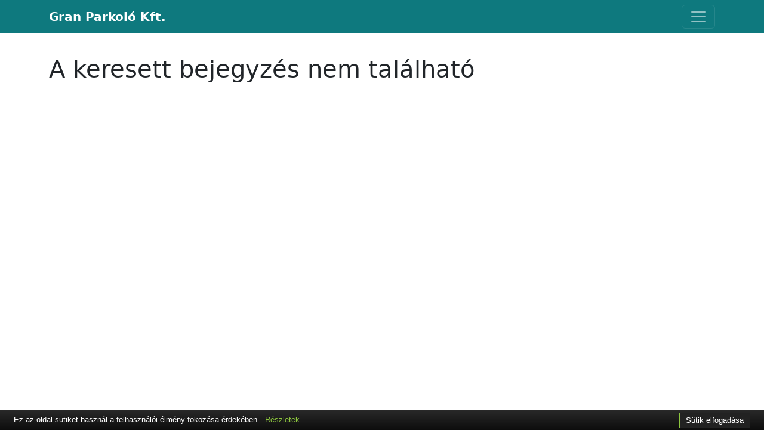

--- FILE ---
content_type: text/html; charset=utf-8
request_url: https://strigonium.hu/tagvallalatok/granparkolo/gp_allas/hir/gp_ugyfelablak
body_size: 2045
content:
<!DOCTYPE html>
<html lang="hu"  class="h-100">
<head>
<title>Strigonium Zrt.</title>
<meta charset="utf-8" />
<meta name="viewport" content="width=device-width, initial-scale=1" />
<link href="https://cdn.jsdelivr.net/npm/bootstrap@5.2.0-beta1/dist/css/bootstrap.min.css" rel="stylesheet" integrity="sha384-0evHe/X+R7YkIZDRvuzKMRqM+OrBnVFBL6DOitfPri4tjfHxaWutUpFmBp4vmVor" crossorigin="anonymous"><link rel="stylesheet" href="https://cdn.jsdelivr.net/npm/bootstrap-icons@1.8.3/font/bootstrap-icons.css"><link rel="stylesheet" href="https://unpkg.com/leaflet@1.8.0/dist/leaflet.css" integrity="sha512-hoalWLoI8r4UszCkZ5kL8vayOGVae1oxXe/2A4AO6J9+580uKHDO3JdHb7NzwwzK5xr/Fs0W40kiNHxM9vyTtQ==" crossorigin=""/>
    <script src="https://unpkg.com/leaflet@1.8.0/dist/leaflet.js" integrity="sha512-BB3hKbKWOc9Ez/TAwyWxNXeoV9c1v6FIeYiBieIWkpLjauysF18NzgR1MBNBXf8/KABdlkX68nAhlwcDFLGPCQ==" crossorigin=""></script><link rel="stylesheet" href="/css.css" /><link rel="shortcut icon" type="image/x-icon" href="/favicon.ico" />
<link rel="canonical" href="https://www.strigonium.hu/tagvallalatok/granparkolo/gp_allas/hir/gp_ugyfelablak"/>
<meta name="ROBOTS" content="INDEX, FOLLOW" />
<meta property="og:type"          content="website" />
<meta property="og:url"           content="https://www.strigonium.hu/tagvallalatok/granparkolo/gp_allas/hir/gp_ugyfelablak" />
<meta property="og:title"         content="Strigonium Zrt." />
<meta property="og:description"   content="Strigonium Sz&aacute;mviteli &eacute;s Gazdas&aacute;gi Tan&aacute;csad&oacute; Zrt. - Esztergom" />
<meta property="og:image"         content="https://www.strigonium.hu/items/ogdefault.jpg" />
<meta property="og:image:width"   content="1200" />
<meta property="og:image:height"  content="628" />
<meta property="fb:app_id"  content="180672088947487" />

<meta name="description" content="Strigonium Sz&aacute;mviteli &eacute;s Gazdas&aacute;gi Tan&aacute;csad&oacute; Zrt. - Esztergom" />

</head><body><div id="fb-root"></div>

<script async defer crossorigin="anonymous" src="https://connect.facebook.net/hu_HU/sdk.js#xfbml=1&version=v7.0&appId=180672088947487&autoLogAppEvents=1"></script><header>

<nav class="navbar navbar-expand-xxl bg-dark2 navbar-dark fixed-top ">
<div class="container">
 <a class="navbar-brand fw-bold" href="/tagvallalatok/granparkolo/">Gran Parkoló Kft.</a>
  <button class="navbar-toggler" type="button" data-bs-toggle="collapse" data-bs-target="#egomnavbar" aria-controls="egomnavbar" aria-expanded="false" aria-label="Toggle navigation">
    <span class="navbar-toggler-icon"></span>
  </button>
 <div class="collapse navbar-collapse flex-column justify-content-center" id="egomnavbar">
    <ul class="navbar-nav flex-lg-row">
<li class="nav-item float-left"><a class="nav-link text-white" href="/" ><i class="bi-backspace-fill" aria-hidden="true"></i></a></li><li class="nav-item float-left"><a class="nav-link  text-nowrap font-weight-bold text-uppercase text-white" href="/hirek/" >Hírek</a></li><li class="nav-item dropdown "><a id="megam_1" href="#" data-bs-toggle="dropdown" aria-haspopup="true" aria-expanded="false" class="nav-link dropdown-toggle font-weight-bold text-uppercase ">Bemutatkozás</a><ul class="dropdown-menu"><li><a class="text-nowrap text-uppercase dropdown-item" href="/bemutatkozas/" ><b>Bemutatkozás</b></a></li><li><hr class="dropdown-divider"></li><li><a class="text-nowrap text-uppercase dropdown-item"  href="/bemutatkozas/cegadatok/" >Cégadatok</a></li></ul><li class="nav-item dropdown "><a id="megam_30" href="#" data-bs-toggle="dropdown" aria-haspopup="true" aria-expanded="false" class="nav-link dropdown-toggle font-weight-bold text-uppercase "> Ingatlankezelés</a><ul class="dropdown-menu"><li><a class="text-nowrap text-uppercase dropdown-item" href="/ingatlankezelo/" ><b> Ingatlankezelés</b></a></li><li><hr class="dropdown-divider"></li><li><a class="text-nowrap text-uppercase dropdown-item"  href="/ingatlankezelo/eladoingatlanok/" >Eladó ingatlanok</a></li><li><a class="text-nowrap text-uppercase dropdown-item"  href="/ingatlankezelo/kiadoingatlanok/" >Kiadó ingatlanok</a></li></ul><li class="nav-item dropdown "><a id="megam_3" href="#" data-bs-toggle="dropdown" aria-haspopup="true" aria-expanded="false" class="nav-link dropdown-toggle font-weight-bold text-uppercase ">Közérdekű adatok</a><ul class="dropdown-menu"><li><a class="text-nowrap text-uppercase dropdown-item" href="/kozerdekuadatok/" ><b>Közérdekű adatok</b></a></li><li><hr class="dropdown-divider"></li><li><a class="text-nowrap text-uppercase dropdown-item"  href="/bemutatkozas/cegadatok" >Cégadatok</a></li><li><a class="text-nowrap text-uppercase dropdown-item"  href="/kozerdekuadatok/archiv_kegyeleti/" >Esztergomi Kegyeleti Kft - Archiv</a></li><li><a class="text-nowrap text-uppercase dropdown-item"  href="/kozerdekuadatok/archiv_zoldut/" >Zöld-Út Kft - Archiv</a></li></ul><li class="nav-item float-left"><a class="nav-link  text-nowrap font-weight-bold text-uppercase text-white" href="/allas/" >Álláslehetőségek</a></li><li class="nav-item float-left"><a class="nav-link  text-nowrap font-weight-bold text-uppercase text-white" href="/kapcsolat/" >Kapcsolat</a></li></ul>


</div>

</div>
</nav>

</header><div class="container bg-white mt-2 pb-4 pt-4" ><div class="row"><div class="col" id="cikk"><h4 class="display-4">A keresett bejegyzés nem található</h4></div></div></div><div class="container bg-white" ><div class="row"><div class="col-md-12 pb-4" style="overflow-x: hidden">
<div class="fb-like" data-href="https://www.strigonium.hu/tagvallalatok/granparkolo/gp_allas/hir/gp_ugyfelablak" data-layout="standard" data-action="like" data-size="large" data-show-faces="true" data-share="true" style="max-width: 100%!important"></div>
</div></div></div><script src="https://cdn.jsdelivr.net/npm/bootstrap@5.2.0-beta1/dist/js/bootstrap.bundle.min.js" integrity="sha384-pprn3073KE6tl6bjs2QrFaJGz5/SUsLqktiwsUTF55Jfv3qYSDhgCecCxMW52nD2" crossorigin="anonymous"></script><script type="text/javascript" src="https://cdn.jsdelivr.net/npm/cookie-bar@1.9.0/cookiebar-latest.min.js?forceLang=hu&tracking=1&thirdparty=1&remember=180&theme=altblack"></script><script defer src="https://static.cloudflareinsights.com/beacon.min.js/vcd15cbe7772f49c399c6a5babf22c1241717689176015" integrity="sha512-ZpsOmlRQV6y907TI0dKBHq9Md29nnaEIPlkf84rnaERnq6zvWvPUqr2ft8M1aS28oN72PdrCzSjY4U6VaAw1EQ==" data-cf-beacon='{"version":"2024.11.0","token":"81accc31d09246d8ab6d124195271440","r":1,"server_timing":{"name":{"cfCacheStatus":true,"cfEdge":true,"cfExtPri":true,"cfL4":true,"cfOrigin":true,"cfSpeedBrain":true},"location_startswith":null}}' crossorigin="anonymous"></script>
</body></html>

--- FILE ---
content_type: text/css
request_url: https://strigonium.hu/css.css
body_size: 1287
content:
@import url('https://fonts.googleapis.com/css?family=Oswald:200,300,400,500,600,700&display=swap&subset=latin-ext');
.oswald {font-family: 'Oswald', sans-serif}

:root {
	--kek: #245e8e;
	--feher: #ffffff;
	--vszurke: #f0f0f0;
	--fekete: #000000;
	--sotet: #000000;
	--topmenulink: rgba(14, 121, 126, 1);
	--szurke: #404040;
}

html { font-size: 1rem; }



.bi::before {
  display: inline-block;
  content: "";
  background-image: url("data:image/svg+xml,<svg xmlns='http://www.w3.org/2000/svg' viewBox='0 0 16 16'><path fill='none' stroke='%23333' stroke-linecap='round' stroke-linejoin='round' stroke-width='2' d='M5 14l6-6-6-6'/></svg>");
  background-repeat: no-repeat;
  background-size: 1rem 1rem;
}

.display-4 {font-size: 2.5rem;}

body {background-color: var(--feher); padding-top:60px}

a {text-decoration: none!important}


.page-link {
  color: var(--kek);
  background-color: var(--feher);
  border: 1px solid var(--vszurke);
}
.page-item.disabled .page-link {
  color: var(--sotet);
  background-color: var(--vszurke);
}
.page-item.active .page-link {
  z-index: 1;
  color: var(--feher);
  background-color: var(--kek);
  border-color: var(--kek);
}
.page-link:focus, .page-link:hover {
  text-decoration: none;
  color: var(--feher);
  background-color: var(--kek);
  border-color: var(--kek);
}


.bg-dark2 {background-color: rgba(14, 121, 126, 1)!important}
.bg-dark3 {background-color: rgba(14, 121, 126, 1)!important}
.bg-skek {background-color: rgba(14, 121, 126, 1)!important; color: #ffffff}


.google-auto-placed {max-width: 100%!important}

.megamenu {
  position: static;
}

.megamenu .dropdown-menu {
background: none;
  border: none;
  width: 100%;
}


.megalinktitle, a.megalinktitle:link, a.megalinktitle:hover, a.megalinktitle:active, a.megalinktitle:visited  {color: #9a9da0; font-weight: bold; font-size: 1.2rem; text-decoration: none}

#cikk img {max-width: 100%!important; height: auto!important}
#cikk {font-size: 1.2rem}

.breadcrumb-item a, a.topmenu:link, a.topmenu:hover, a.topmenu:active, a.topmenu:visited { color: var(--topmenulink)!important} 

.egom_footer {margin-top: .5rem;
color: rgba(255,255,255,.8);
padding: .5rem}

.egom_footer_link:link, a.egom_footer_link:visited  {
color: rgba(255,255,255,.8);
text-decoration: none;
}
a.egom_footer_link:link:hover, a.egom_footer_link:active  {
color: rgba(255,255,255,1);
text-decoration: none;
}

.carousel-caption {right: 0; left: 0;}
.card {border: none}

#rovat a, .cimlap_main {color: var(--szurke); }
#rovat a:hover, .cimlap_main:hover {color: var(--kek); }

.halfbg {background-color: rgba(255,255,255,.75);}

.cimlapcc {background-color: #000000; display: inline;}

#post-container > iframe {
max-width: 100%!important;
background-color: #ffffff;
}



/* responsively enforce wrapping <span></span> minden card utan! */
.card-deck span {
      display: none;
}

@media (min-width:1200px){
    .card-deck span:nth-of-type(5n) {
      display: block;
      width: 100%;
    }
.sticky-top2 {
     position: sticky;
    top: 0;
    z-index: 1020;
}    
}
@media (min-width:992px) and (max-width: 1199px) {
   .card-deck span:nth-of-type(4n) {
      display: block;
      width: 100%;
    }
.sticky-top2 {
     position: sticky;
    top: 0;
    z-index: 1020;
}    
    
}
@media (min-width:768px) and (max-width: 991px) {
    .card-deck span:nth-of-type(2n) {
      display: block;
      width: 100%;
    }
.sticky-top2 {
    position: relative;
    top: 0;
    z-index: 1020;
}    

}
@media (min-width: 576px) and (max-width: 767px) {
    .card-deck span:nth-of-type(2n) {
      display: block;
      width: 100%;
    }
.sticky-top2 {
     position: relative;
    top: 0;
    z-index: 1020;
}    

}

/* responsively enforce wrapping end */


@media (min-width: 1200px) {
  .mastfoot {
    position: fixed;
    bottom: 0;
	z-index: 1000;
  }
body { padding-bottom: 60px}
}

.clearfix::after,
.calendar ol::after {
  content: ".";
  display: block;
  height: 0;
  clear: both;
  visibility: hidden;
}

/* ================
Calendar Styling */
.calendar {
  border-radius: 10px;
margin-bottom: 200px;
}

.month {
  font-size: 2rem;
}

@media (min-width: 992px) {
  .month {
    font-size: 3.5rem;
  }
}

.calendar ol li {
  float: left;
  width: 14.28571%;
}

.calendar .day-names {
  border-bottom: 1px solid #eee;
}

.calendar .day-names li {
  text-transform: uppercase;
  margin-bottom: 0.5rem;
}

.calendar .days li {
  border-bottom: 1px solid #eee;
  min-height: 8rem;
}

.calendar .days li .date {
  margin: 0.5rem 0;
}

.ddi, .calendar .days li .event {
  font-size: 0.75rem;
  padding: 0.4rem;
  color: white;
  border-radius: 2rem;
  margin-bottom: 1px;
}



.calendar .days li.outside .date {
  color: #ddd;
}

.ddm {border: 0; background-color: transparent}
.ddi {margin-bottom: 3px}
/* ================
Calendar Styling  END*/

@media (max-width: 992px) {
.calendar ol li {
  float: left;
  width: 100%;
}

.calendar .days li {
  border-bottom: none;
  min-height: 0;
}

}

.matterport-showcase iframe{
  min-height: 240px;
  margin: 16px 0;
  width: 100%; }

@media screen and (min-width: 768px) {
.matterport-showcase iframe {
  min-height: 360px; }}

@media screen and (min-width: 992px) {
.matterport-showcase iframe {
  height: 600px;
  max-width: 1068px;
  margin: 0; }}

.matterport-showcase {
  text-align: center;
}

a.btn:focus {outline: 2px solid green!important; box-shadow: none}